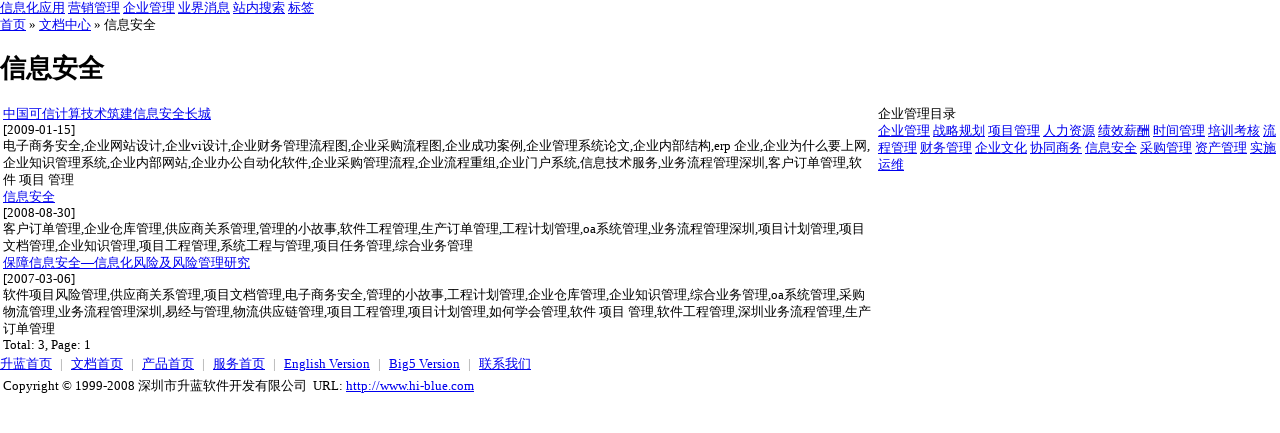

--- FILE ---
content_type: text/html
request_url: http://www.hi-blue.com/application/hbindex/hb-92.htm
body_size: 2273
content:
<!DOCTYPE HTML PUBLIC "-//W3C//DTD HTML 4.01 Transitional//EN"
"http://www.w3.org/TR/html4/loose.dtd">
<html>
<head>
<meta http-equiv="content-language" content="zh-cn" />
<meta http-equiv="content-type" content="text/html; charset=gb2312" />
<title>信息安全, 升蓝软件文档库</title>
<meta name="keywords" content="" />
<meta name="description" content="" />
<meta http-equiv="imagetoolbar" content="no" />
<meta name="publisher" content="www.hi-blue.com" />
<meta name="copyright" content="深圳市升蓝软件开发有限公司" />
<meta name="robots" content="index,follow" />
<link href="/layout/application/application.css" rel="stylesheet" type="text/css" />
<link href="/layout/application/appdiv.css" rel="stylesheet" type="text/css" />
<style type="text/css">
	<!--body {font-size: 12.8px; margin: 0px;}-->
</style>
<script type="text/javascript" src="/js/application.js"></script>
</head>
<!-- 深圳市升蓝软件开发有限公司(c) -->
<body>
<DIV id='dvpage'>
<div id="dvlog"></div>

<div id="dvtop">
<a href='/application/hbindex/business-58.htm'>信息化应用</a>
<a href='/application/hbindex/hb-60.htm'>营销管理</a>
<a href='/application/hbindex/hb-59.htm' id='menunow'>企业管理</a>
<a href='/application/hbindex/news-61.htm'>业界消息</a>

<a href='/application/search.asp'>站内搜索</a>
<a href='/application/tag/index.htm'>标签</a>
<div id='power'></div>
</div>

<div id="dvnav">
<a href='/index.html'>首页</a><span class='hbgold'> &raquo; </span>
<a href='/application/index.htm'>文档中心</a><span class='hbgold'> &raquo; </span>
信息安全
</div>

<div id="dvttl"><h1>信息安全</h1></div>

<table id="dvtab">
<tr valign='top'>
<td id="tdtxt">

<div class='hbitem'><div class='hbittl'><a href='/application/security/hb-29500ef6a132315.htm'>中国可信计算技术筑建信息安全长城</a></div><div class='hbiday'>[2009-01-15]</div>
<div class='hbidesc'>电子商务安全,企业网站设计,企业vi设计,企业财务管理流程图,企业采购流程图,企业成功案例,企业管理系统论文,企业内部结构,erp 企业,企业为什么要上网,企业知识管理系统,企业内部网站,企业办公自动化软件,企业采购管理流程,企业流程重组,企业门户系统,信息技术服务,业务流程管理深圳,客户订单管理,软件 项目 管理</div>
</div>
<div class='hbitem'><div class='hbittl'><a href='/application/document/0608_003076.htm'>信息安全</a></div><div class='hbiday'>[2008-08-30]</div>
<div class='hbidesc'>客户订单管理,企业仓库管理,供应商关系管理,管理的小故事,软件工程管理,生产订单管理,工程计划管理,oa系统管理,业务流程管理深圳,项目计划管理,项目文档管理,企业知识管理,项目工程管理,系统工程与管理,项目任务管理,综合业务管理</div>
</div>
<div class='hbitem'><div class='hbittl'><a href='/application/security/hb-10324ef6a132136.htm'>保障信息安全—信息化风险及风险管理研究</a></div><div class='hbiday'>[2007-03-06]</div>
<div class='hbidesc'>软件项目风险管理,供应商关系管理,项目文档管理,电子商务安全,管理的小故事,工程计划管理,企业仓库管理,企业知识管理,综合业务管理,oa系统管理,采购物流管理,业务流程管理深圳,易经与管理,物流供应链管理,项目工程管理,项目计划管理,如何学会管理,软件 项目 管理,软件工程管理,深圳业务流程管理,生产订单管理</div>
</div>


<div id='hbpaging'>Total: 3, Page: 
<span class='pagenow'>1</span> 
</div>
</td>
<td id="tdlst">
<div class='hbttl'>企业管理目录</div><a href='/application/hbindex/management-79.htm' class='hbacat'>企业管理</a>
<a href='/application/hbindex/hb-80.htm' class='hbacat'>战略规划</a>
<a href='/application/hbindex/projects-82.htm' class='hbacat'>项目管理</a>
<a href='/application/hbindex/hb-84.htm' class='hbacat'>人力资源</a>
<a href='/application/hbindex/hb-87.htm' class='hbacat'>绩效薪酬</a>
<a href='/application/hbindex/hb-86.htm' class='hbacat'>时间管理</a>
<a href='/application/hbindex/learning-85.htm' class='hbacat'>培训考核</a>
<a href='/application/hbindex/work-flow-88.htm' class='hbacat'>流程管理</a>
<a href='/application/hbindex/hb-89.htm' class='hbacat'>财务管理</a>
<a href='/application/hbindex/hb-90.htm' class='hbacat'>企业文化</a>
<a href='/application/hbindex/co-operation-91.htm' class='hbacat'>协同商务</a>
<a href='/application/hbindex/hb-92.htm' class='hbacat'>信息安全</a>
<a href='/application/hbindex/hb-93.htm' class='hbacat'>采购管理</a>
<a href='/application/hbindex/asset-94.htm' class='hbacat'>资产管理</a>
<a href='/application/hbindex/hb-83.htm' class='hbacat'>实施运维</a>

<div id='list1'></div>
<div id='list2'></div>
<div id='list3'></div>
</td>

</tr>
</table>

<div id="dvcopy">
<a href="/index.html">升蓝首页</a> <span style="color:#999;padding:0 5px;">|</span>
<a href="/application/index.htm">文档首页</a> <span style="color:#999;padding:0 5px;">|</span>
<a href="/gb/software/software-index.html" >产品首页</a> <span style="color:#999;padding:0 5px;">|</span>
<a href="/blue/default.asp" >服务首页</a> <span style="color:#999;padding:0 5px;">|</span>
<a href="http://english.hi-blue.com/" >English Version</a> <span style="color:#999;padding:0 5px;">|</span>
<a href="/index_cht.html" >Big5 Version</a> <span style="color:#999;padding:0 5px;">|</span>
<a href="/blue/gbook.asp" >联系我们</a>
<div style="padding: 5px 3px 3px 3px">
	Copyright &copy; 1999-2008  深圳市升蓝软件开发有限公司 &nbsp;URL: <a href='http://www.hi-blue.com/'>http://www.hi-blue.com</a> 
</div>
</div>

</DIV>
<script defer src="https://static.cloudflareinsights.com/beacon.min.js/vcd15cbe7772f49c399c6a5babf22c1241717689176015" integrity="sha512-ZpsOmlRQV6y907TI0dKBHq9Md29nnaEIPlkf84rnaERnq6zvWvPUqr2ft8M1aS28oN72PdrCzSjY4U6VaAw1EQ==" data-cf-beacon='{"version":"2024.11.0","token":"13eaef95bec14ffa83faf7c96322d56b","r":1,"server_timing":{"name":{"cfCacheStatus":true,"cfEdge":true,"cfExtPri":true,"cfL4":true,"cfOrigin":true,"cfSpeedBrain":true},"location_startswith":null}}' crossorigin="anonymous"></script>
</body>
</html>
